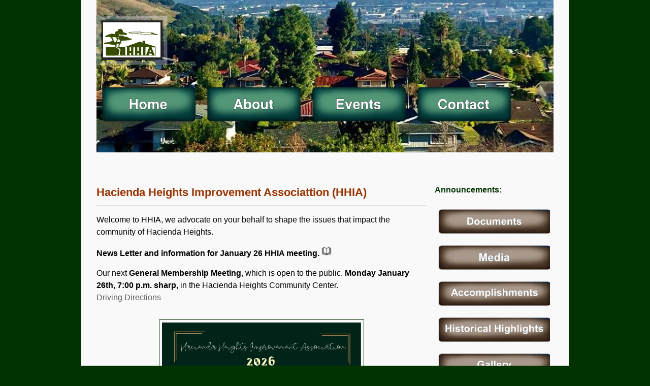

--- FILE ---
content_type: text/html; charset=UTF-8
request_url: https://hhia.net/?p=2460
body_size: 2496
content:
<!DOCTYPE HTML>

<html><!-- InstanceBegin template="/Templates/main.dwt" codeOutsideHTMLIsLocked="false" -->

<head>
	<script type="text/javascript" src="js/jquery.js"></script>
	<script type="text/javascript" src="js/timothy.js"></script>
	
    
    <script type="text/javascript" language="javascript">
		$(document).ready(function(){
		$(document).bind("contextmenu",function(e){
			return false;
		});
		});
	</script> 
    
    
      <script type="text/javascript">
function MM_preloadImages() { //v3.0
  var d=document; if(d.images){ if(!d.MM_p) d.MM_p=new Array();
    var i,j=d.MM_p.length,a=MM_preloadImages.arguments; for(i=0; i<a.length; i++)
    if (a[i].indexOf("#")!=0){ d.MM_p[j]=new Image; d.MM_p[j++].src=a[i];}}
}

function MM_swapImgRestore() { //v3.0
  var i,x,a=document.MM_sr; for(i=0;a&&i<a.length&&(x=a[i])&&x.oSrc;i++) x.src=x.oSrc;
}

function MM_findObj(n, d) { //v4.01
  var p,i,x;  if(!d) d=document; if((p=n.indexOf("?"))>0&&parent.frames.length) {
    d=parent.frames[n.substring(p+1)].document; n=n.substring(0,p);}
  if(!(x=d[n])&&d.all) x=d.all[n]; for (i=0;!x&&i<d.forms.length;i++) x=d.forms[i][n];
  for(i=0;!x&&d.layers&&i<d.layers.length;i++) x=MM_findObj(n,d.layers[i].document);
  if(!x && d.getElementById) x=d.getElementById(n); return x;
}

function MM_swapImage() { //v3.0
  var i,j=0,x,a=MM_swapImage.arguments; document.MM_sr=new Array; for(i=0;i<(a.length-2);i+=3)
   if ((x=MM_findObj(a[i]))!=null){document.MM_sr[j++]=x; if(!x.oSrc) x.oSrc=x.src; x.src=a[i+2];}
}
</script> 
    
    

    <link href="css/styles.css" rel="stylesheet" type="text/css" media="screen">
	<link href="css/print.css" rel="stylesheet" type="text/css" media="print">

	<!-- mobile -->
	<link href="css/mobile.css" rel="stylesheet" type="text/css" media="only screen and (min-width:481px) and (max-width:800px)">
	<!-- phone -->
	<link href="css/phone.css" rel="stylesheet" type="text/css" media="only screen and (max-width:480px)">
	<meta http-equiv="Content-Type" content="text/html; charset=utf-8" />
	<meta http-equiv="Content-Type" content="cache" />

	<meta name="robots" content="INDEX,FOLLOW" />
     


	<!-- InstanceBeginEditable name="doctitle" -->
	<title>Hacienda Heights Improvement Association HHIA</title>
	<meta name="keywords" content="JMLINCE Website Design, website design in Hacienda Heights, website design in whittier, website design in la puente, website design in la habra heights, website design in rowland heights,website design in City of Industry" />
	<meta name="description" content="Welcome to JMLINCE Website Design. Serving Hacienda Heights since 2006"/>
	<meta name="viewport" content="width=device-width">
	<!-- InstanceEndEditable -->
	<!-- Google Analytics Code Goes Below Here -->
	
    
    
    <!-- End Google Analytics Code -->
	

<!-- InstanceBeginEditable name="head" -->
<!-- InstanceEndEditable -->
</head>

<body onLoad="MM_preloadImages('images/index/a2.png','images/index/b2.png')">

<div id="outer">

<div id="wrapper">
	
		<div id="logo"> <img src="images/logo.png" />
		</div>
		
		
		
		<div id="topnav">
        
			<ul>
            	<li><a href='/' title='HHIA Home'><img src="images/icons/home1.png" alt="HHIA Home"  id="Image1" onMouseOver="MM_swapImage('Image1','','images/icons/home2.png',1)" onMouseOut="MM_swapImgRestore()" /></a></li>
                
                <li><a href='/about' title='About HHIA'><img src="images/icons/about1.png" alt="About HHIA"  id="Image2" onMouseOver="MM_swapImage('Image2','','images/icons/about2.png',1)" onMouseOut="MM_swapImgRestore()" /></a></li>
                
                    <li><a href='/events' title='Events'><img src="images/icons/events1.png" alt="Events"  id="Image3" onMouseOver="MM_swapImage('Image3','','images/icons/events2.png',1)" onMouseOut="MM_swapImgRestore()" /></a></li>
                    
                    <li><a href='/contact' title='Contact HHIA'><img src="images/icons/contact1.png" alt="Contact HHIA"  id="Image4" onMouseOver="MM_swapImage('Image4','','images/icons/contact2.png',1)" onMouseOut="MM_swapImgRestore()" /></a></li>
                
          </ul>
		</div>
        
        
		

	
    <div id="content"><!-- InstanceBeginEditable name="content" -->
          <h1>Hacienda Heights Improvement Associattion (HHIA)</h1>
         <p>Welcome to HHIA, we advocate on your behalf to shape the issues that impact the community of Hacienda Heights.</p>
         <p><a href="documents/HHIA 2025 official newsletter.pdf"><strong>News Letter and information for January 26 HHIA meeting. <img src="images/icons/book.jpg" alt="" width="20" height="20"></strong></a></p>
      
      <p>Our next<strong> General Membership Meeting</strong>, which is open to the public. <a href="documents/November2024 Meeting Announcement.pdf"> </a>
        <strong>Monday January 26th, 7:00 p.m. sharp, </strong> in the         Hacienda Heights Community Center.<br> 
      <a href="https://www.google.com/maps/dir//Hacienda+Heights+Community+and+Rec+Center+1234+Valencia+Ave+Hacienda+Heights,+CA+91745/@34.0129152,-117.9789083,16z/data=!4m8!4m7!1m0!1m5!1m1!1s0x80c2d683c9d231eb:0x49b4b8cfaba419d2!2m2!1d-117.9789083!2d34.0129152?entry=ttu&g_ep=EgoyMDI0MTAyMS4xIKXMDSoASAFQAw%3D%3D">Driving Directions</a> </p>
      <br>
      <a href="images/2026AnnualBusinessInvite.jpeg"><img src="images/2026AnnualBusinessInvite.jpeg" alt="2026" class="image-frame"  height="550" /></a>
<img src="images/index/a1.png" alt="Welcome Sign" class="image-frame" id="Image81" onMouseOver="MM_swapImage('Image81','','images/index/a2.png',1)" onMouseOut="MM_swapImgRestore()" />
      <img src="images/index/b1.png" alt="HHIA Logo" class="image-frame" id="Image91" onMouseOver="MM_swapImage('Image91','','images/index/b2.png',1)" onMouseOut="MM_swapImgRestore()" />
   
      <h2>What	is	the	Hacienda							Heights	Improvement	Association	(HHIA)?</h2>
      <p>	HHIA	is	an	IRS	501	(c)	(4)	non-profit		association	with	twelve	volunteer	members	of	the	Board	of	Directors.		HHIA	was	formed	in	1948	and	incorporated	in	1955.		Mission	Statement:	“To	foster	and	support	those	projects	of	development	and	activity	which	will	improve	the	quality	of	life	in	Hacienda	Heights	and	make	it	a	better	place	to	live.		To	establish	a	community	of	interest	among	the	residents	in	order	to	effect	a	combined	influence	on	the	deliberations	of	elected	officials.”</p>
    <!-- InstanceEndEditable --></div>
            
        
        <div id="rightside">
        
        <h2>Announcements:</h2><br>
        <a href='/documents'><img src="images/icons/documents1.png" alt="Documents"  id="Image8" onMouseOver="MM_swapImage('Image8','','images/icons/documents2.png',1)" onMouseOut="MM_swapImgRestore()" /></a><br><br>
         <a href='/media'><img src="images/icons/media.png" alt="Media"  id="Image9" onMouseOver="MM_swapImage('Image9','','images/icons/media2.png',1)" onMouseOut="MM_swapImgRestore()" /></a><br><br>
        <a href='/accomplishments'><img src="images/icons/accomplishments1.png" alt="Accomplishments"  id="Image5" onMouseOver="MM_swapImage('Image5','','images/icons/accomplishments2.png',1)" onMouseOut="MM_swapImgRestore()" /></a><br><br>
       
<a href='/historical'><img src="images/icons/historical1.png" alt="Historica Highlights"  id="Image6" onMouseOver="MM_swapImage('Image6','','images/icons/historical2.png',1)" onMouseOut="MM_swapImgRestore()" /></a><br><br>

          <a href='/gallery'>  <img src="images/icons/gallery1.png" alt="Gallery"  id="Image7" onMouseOver="MM_swapImage('Image7','','images/icons/gallery2.png',1)" onMouseOut="MM_swapImgRestore()" /></a><br><br>
          
          
          
          <a href='/links'><img src="images/icons/links1.png" alt="Links"  id="Image10" onMouseOver="MM_swapImage('Image10','','images/icons/links2.png',1)" onMouseOut="MM_swapImgRestore()" /></a>
          
           <br>
       
        <div id="social-media-icons">
        <ul>
          <a href="https://www.facebook.com/HaciendaHeightsImprovementAssociation"><img src="images/icons/facebook.png" alt="HHIA on Facebook" /></a>
            
             <li><a href="https://www.instagram.com/haciendaheightsimprovement"><img src="images/icons/Instagram.png" alt="JMLINCE Computers at Google" /></a></li> 
             
                 
               <li></li></ul>
        
    </div></div>
	
		<div id="footer">
		  <p class="footer-text">Copyright HHIA 2026 - Design<a href="https://jmlince.com/"> jmlince</a> </p>
		</div>
        
   </div>
   </div>

</body>
<!-- InstanceEnd --></html>



--- FILE ---
content_type: text/css; charset=UTF-8
request_url: https://hhia.net/css/styles.css
body_size: 2108
content:
 /* Timothy Framework - www.timothyframework.com */
/* This work is licensed under the MIT License - http://www.opensource.org/licenses/mit-license.php */


/* Color Legend */


/* Reset */

html, body { margin: 0; padding: 0; border: 0;  background: transparent; font-size:10px; }

div, span, article, aside, footer, header, hgroup, nav, section,
h1, h2, h3, h4, h5, h6, p, blockquote, a, ol, ul, li, 
table, tr, th, td, tbody, tfoot, thead {
	margin: 10;
	padding: 10;
	border: 1;
	vertical-align: baseline;
	background: transparent;
	}

img 	{ margin:0; padding:0; border:0; }

table, tr, th, td, tbody, tfoot, thead {
	margin: 10; padding: 10; border: 0;
	vertical-align: baseline;
	background: transparent;
	}
	
table { border-collapse: collapse; border-spacing: 0; }
	
input, select, textarea, form, fieldset {
	margin: 0; padding: 0; border: 0;
	}

article, aside, dialog, figure, footer, header, hgroup, nav, section { 
	display:block; }

h1, h2, h3, h4, h5, h6, p, li, blockquote, td, th, a, caption, em, strong, strike { 
	font-family: Arial, Helvetica, sans-serif;
	font-size:100%;
	font-weight: normal;
	font-style: normal;
	line-height: 100%; 
	text-indent: 0;
	text-decoration: none;
	text-align: left;
	color: #000;
	}

ol, ul { list-style: none; }


/* Global */

html 	{	}
body	{ background-color:#030; text-align:center;
				}



/* Headings */

h1, h2, h3, h4, h5, h6 { font-weight: bold; }

h1 {font-size:22px; color:#930;
		padding-bottom:15px; border-bottom:1px #030 solid; margin-bottom:15px;  }
h2 { font-size:16px; color:#030 }
h3 { font-size:16px; margin-bottom:5px; }
h4 { font-size:15px; color:#333 }
h5 { font-size:16px; }
h6 { font-size:16px; }

h1 img, h2 img, h3 img, h4 img, h5 img, h6 img { margin: 0; }



/* Text Elements */

p           	{ color:#000; font-size:16px; line-height:150%;
					margin:15px 0;  }
p .left			{ margin: 1.5em 1.5em 1.5em 0; padding: 0; }
p .right 		{ margin: 1.5em 0 1.5em 1.5em; padding: 0; }

a           	{   }
a:link			{ color: #5D5C61;  }
a:visited		{ color: #5D5C61;  }
a:active		{ color: #5D5C61;  }
a:focus			{ color: #666;  }
a:hover     	{ color: #379683;  }

blockquote  	{ color:#000; font-size:16px; }

strong      	{ font-weight: bold; }
em		      	{ font-style: italic; }

/* Images */

.image-frame	{ padding:5px; border:1px #030 solid; margin:5px; left:}
.image-frame2	{ padding:5px; border:1px #030 solid; margin:5px; wight:280px; hight:180px; }

/* Lists */

ul          	{  }
ol          	{ list-style-type:decimal; }

ul li		    { color:#000; font-size:16px; }
ol li	     	{ color:#000; font-size:16px; }

dl          	{  	}
dt       		{  	}
dd          	{ 	}



/* Tables */

table       	{ width:100%; font-size:16px }

tr				{	}
.odd			{ background-color:#eee; }
.even			{ background-color:#fff; }

th          	{ font-weight: bold; }
thead, th    	{ background: #ccc; }

tbody			{   }

th,td,caption 	{ 	}
caption 		{ 	}

tfoot       	{	}
.tfooter		{ background-color:#ccc; text-align:center; font-style:italic; }

caption     	{ background: #efefef; }



/* Miscellaneous */

sup, sub    	{ line-height: 0; }

abbr, acronym   { border-bottom: 1px dotted #666; }
address     	{ 	 }
del         	{ background:#F9F9F9; color:#f00; }

code, pre		{ background-color:#F9F9F9; padding:2px 0px; margin:4px 25px;
					font-family:"Courier New", Courier, monospace; font-size:16px; font-weight:normal; line-height:150%;	}


/* Containers */

#outer	 				{ width:960px; margin:0 auto; background-color:#F9F9F9;  }

#wrapper 				{ width:900px; margin:0 auto; background-color:; background-image:url(../images/background/main.jpg); background-position:top; background-repeat:no-repeat;  }

#logo	 				{ margin:30px 0px; float:left;  }

#social-media-icons			{ float:inherit; 	}
#social-media-icons	ul li 	{ display:inline; }
#social-media-icons ul		{ margin-top:40px; }

#topnav 				{ clear:both; margin: 100px 0px; }
#topnav ul				{ text-align:left; margin:5px 0; padding:5px 0;	}
#topnav ul li			{ display:inline;	}
#topnav ul li a			{ padding:0 5px; font-size:18px}

#topnav a:link			{ color: #5D5C61;  }
#topnav a:visited		{ color: #5D5C61;  }
#topnav a:active		{ color: #5D5C61;  }
#topnav a:focus			{ color: #666;  }
#topnav a:hover     	{ color: #379683;  }

#banner 				{ margin-bottom:30px; width:900px; height:300px }
#slider					{ margin-bottom:30px; 	}

#content 				{ width:650px; float:left; background-color:#F9F9F9 }

#content-fullwidth		{ width:100%;	}

#rightside 				{  width:234px; float:right; background-color:#F9F9F9  }


#rightside a:link		{ color: #5D5C61; font-size:18px; }
#rightside a:visited	{ color: #5D5C61;  }
#rightside a:active		{ color: #5D5C61;  }
#rightside a:focus		{ color: #666;  }
#rightside a:hover     	{ color: #379683;  }

#footer 				{ clear:both; margin:20px 0; border-top:1px #030 solid; 
						padding-bottom:20px; background-color:#F9F9F9  }
#footer a:link			{ color: #5D5C61; font-size:16px; }
#footer a:visited		{ color: #5D5C61;  }
#footer a:active		{ color: #5D5C61;  }
#footer a:focus			{ color: #666;  }
#footer a:hover     	{ color: #379683;  }						


#box1 { width:250px; float:left; margin:25px;
			border-top:15px #A45200 solid; background-color:#eee; }

#box2 { width:250px; float:left; margin:25px; 
			border-top:15px #978353 solid; background-color:#eee;  }

#box3 { width:250px; float:left; margin:25px; 
			border-top:15px #6A6A00 solid; background-color:#eee;  }
			
#box1 h3, #box2 h3, #box3 h3 { margin:20px 10px 10px 10px; }
#box1 p, #box2 p, #box3 p { margin:5px 10px 10px 10px; }

#box4 {   }

#box5 {   }

#box6 {   }


/* Layout Extra */




/* Navigation Extra */



/* Forms */

form ol { list-style-type:none; }

form 	{ text-align:left; margin:20px;	}

label 	{ 
		float: left; width: 150px; margin-top:5px;
		text-align:right; display:block; background:none; 
		}
	
submit	{ background:none; 	}

input 	{ 
		width: 280px; margin:0 0 16px 10px;
		border:1px #bbb solid; padding:5px; background:none; 
		}
		
input:focus, textarea:focus	{ background-color:#BFEBFF; }

textarea {
		width: 280px; height: 150px; margin:0 0 16px 10px;
		border:1px #bbb solid; padding:5px; background-color:#F3F3F3; 
		}

select { margin-bottom:20px;	}
	
.month { margin-left:155px;	}

.submit {
		width:130px; height:45px;
		margin-left:170px;
		font-size:12px;
		}

br		{ clear: left; 	}

.clear	{ clear:both; }


/* Miscellaneous  */

.popup-link		{ font-size:12px; margin:5px 10px; display:block; }

.date			{ font-weight:bold; color:#BF6000; margin-bottom:3px; }

.copyright-text	{ font-size:80%; font-style:italic; color:#333; }
.footer-text	{ font-size:16px; font-style:normal; color:#000; text-align:center;  }

.title			{ font-size:18px; font-weight:bold; color:#333;  }
.subtitle		{ font-size:14px; font-style:italic; color:#333;  }

.artist			{ font-size:16px; font-weight:bold; color:#333;  }
.author			{ font-size:14px font-weight:bold; color:#555;  }
.editor			{ font-size:14px font-style:italic; color:#555;  }

.pub-date		{ font-size:10px font-style:italic; color:#555; }
.article-date	{ font-size:10px font-style:italic; color:#555;  }
.location		{ font-size:10px font-style:italic; color:#555;  }

.float-right	{ float:right; }
.float-left		{ float:left; }
.clear			{ clear:both; }

.hide			{ display:none; }
.block			{ display:block; }
.inline			{ display:inline; }

.first			{ font-weight:bold; }
.last			{ font-weight:bold; }
.left			{ font-weight:bold; text-align:left; }
.right			{ font-weight:bold; text-align:right; }

.added      	{ background:#D7D7FF; }
.removed    	{ background:#FFCECE; color:#f00; }
.changed		{ background:#FFB; }


/* Success, info, notice and error/alert boxes - from Blueprint CSS Framework */

.error, .alert, .notice, .success, .info {
	padding: 0.8em; margin-bottom: 1em; border: 2px solid #ddd; }

.error, .alert 	{ background: #fbe3e4; color: #8a1f11; border-color: #fbc2c4; }
	
.notice			{ background: #fff6bf; color: #514721; border-color: #ffd324; }
	
.success   		{ background: #e6efc2; color: #264409; border-color: #c6d880; }
	
.info 			{ background: #d5edf8; color: #205791; border-color: #92cae4; }
	
.error a 	{ color: #8a1f11; }
.alert a 	{ color: #8a1f11; }
	
.notice a   { color: #514721; }
.success a  { color: #264409; }
.info a		{ color: #205791; }



--- FILE ---
content_type: text/css; charset=UTF-8
request_url: https://hhia.net/css/phone.css
body_size: 195
content:
@charset "utf-8";
h1 { font-size:19px;  }
h2 { font-size:18px;  }	
h4 { font-size:18px;  }	
	
#outer    { width:480px; }
#wrapper  { width:480px; background-image:url(../images/background/mains.jpg)}
#topnav 				{ margin: 30px 0px; }
	
#content  { width:470px; float:right;}
#slider	  { width:470px; }

#rightside { width:470px; float:right; image-align:center; }


#topnav ul li a	 { padding:10px; font-size:16px; }

#social-media-icons	ul li 	{ display:inline;  padding:20px;}





